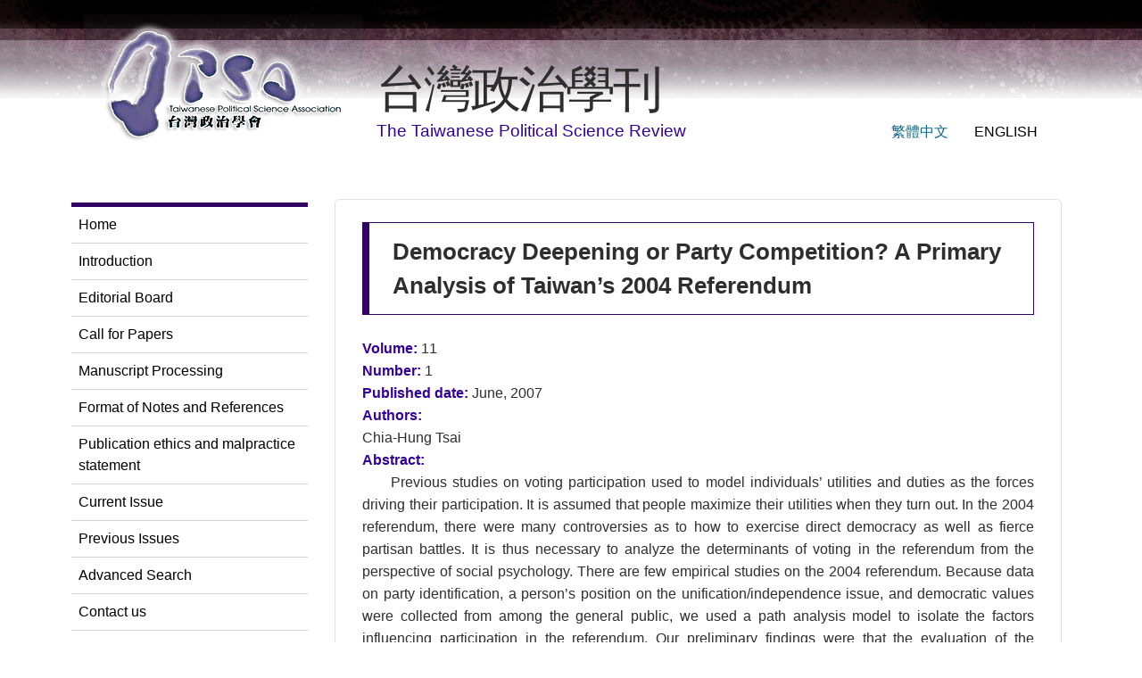

--- FILE ---
content_type: text/html; charset=utf-8
request_url: https://tpsr.tw/en/paper/democracy-deepening-or-party-competition-primary-analysis-taiwans-2004-referendum
body_size: 6802
content:
<!DOCTYPE html>
<!--[if lt IE 7]><html class="lt-ie9 lt-ie8 lt-ie7" lang="en" dir="ltr"><![endif]-->
<!--[if IE 7]><html class="lt-ie9 lt-ie8" lang="en" dir="ltr"><![endif]-->
<!--[if IE 8]><html class="lt-ie9" lang="en" dir="ltr"><![endif]-->
<!--[if gt IE 8]><!--><html lang="en" dir="ltr" prefix="content: http://purl.org/rss/1.0/modules/content/ dc: http://purl.org/dc/terms/ foaf: http://xmlns.com/foaf/0.1/ og: http://ogp.me/ns# rdfs: http://www.w3.org/2000/01/rdf-schema# sioc: http://rdfs.org/sioc/ns# sioct: http://rdfs.org/sioc/types# skos: http://www.w3.org/2004/02/skos/core# xsd: http://www.w3.org/2001/XMLSchema#"><!--<![endif]-->
<head>
<meta charset="utf-8" />
<meta name="Generator" content="Drupal 7 (http://drupal.org)" />
<link rel="canonical" href="/en/paper/democracy-deepening-or-party-competition-primary-analysis-taiwans-2004-referendum" />
<link rel="shortlink" href="/node/1068" />
<link rel="shortcut icon" href="https://www.tpsr.tw/misc/favicon.ico" type="image/vnd.microsoft.icon" />
<meta name="viewport" content="width=device-width, initial-scale=1" />
<meta name="MobileOptimized" content="width" />
<meta name="HandheldFriendly" content="true" />
<meta name="apple-mobile-web-app-capable" content="yes" />
<title>Democracy Deepening or Party Competition? A Primary Analysis of Taiwan’s 2004 Referendum | 台灣政治學刊</title>
<style type="text/css" media="all">
@import url("https://www.tpsr.tw/modules/system/system.base.css?sk2c2a");
@import url("https://www.tpsr.tw/modules/system/system.menus.css?sk2c2a");
@import url("https://www.tpsr.tw/modules/system/system.messages.css?sk2c2a");
@import url("https://www.tpsr.tw/modules/system/system.theme.css?sk2c2a");
</style>
<style type="text/css" media="all">
@import url("https://www.tpsr.tw/modules/field/theme/field.css?sk2c2a");
@import url("https://www.tpsr.tw/modules/node/node.css?sk2c2a");
@import url("https://www.tpsr.tw/modules/search/search.css?sk2c2a");
@import url("https://www.tpsr.tw/modules/user/user.css?sk2c2a");
@import url("https://www.tpsr.tw/sites/all/modules/views/css/views.css?sk2c2a");
@import url("https://www.tpsr.tw/sites/all/modules/ckeditor/css/ckeditor.css?sk2c2a");
</style>
<style type="text/css" media="all">
@import url("https://www.tpsr.tw/sites/all/modules/ctools/css/ctools.css?sk2c2a");
@import url("https://www.tpsr.tw/modules/locale/locale.css?sk2c2a");
@import url("https://www.tpsr.tw/sites/all/modules/date/date_api/date.css?sk2c2a");
</style>
<style type="text/css" media="screen">
@import url("https://www.tpsr.tw/sites/all/themes/adaptivetheme/at_core/css/at.settings.style.headings.css?sk2c2a");
@import url("https://www.tpsr.tw/sites/all/themes/adaptivetheme/at_core/css/at.settings.style.image.css?sk2c2a");
@import url("https://www.tpsr.tw/sites/all/themes/adaptivetheme/at_core/css/at.layout.css?sk2c2a");
</style>
<style type="text/css" media="all">
@import url("https://www.tpsr.tw/sites/all/themes/corolla_tpsr/css/html-elements.css?sk2c2a");
@import url("https://www.tpsr.tw/sites/all/themes/corolla_tpsr/css/forms.css?sk2c2a");
@import url("https://www.tpsr.tw/sites/all/themes/corolla_tpsr/css/tables.css?sk2c2a");
@import url("https://www.tpsr.tw/sites/all/themes/corolla_tpsr/css/page.css?sk2c2a");
@import url("https://www.tpsr.tw/sites/all/themes/corolla_tpsr/css/articles.css?sk2c2a");
@import url("https://www.tpsr.tw/sites/all/themes/corolla_tpsr/css/comments.css?sk2c2a");
@import url("https://www.tpsr.tw/sites/all/themes/corolla_tpsr/css/fields.css?sk2c2a");
@import url("https://www.tpsr.tw/sites/all/themes/corolla_tpsr/css/blocks.css?sk2c2a");
@import url("https://www.tpsr.tw/sites/all/themes/corolla_tpsr/css/navigation.css?sk2c2a");
@import url("https://www.tpsr.tw/sites/all/themes/corolla_tpsr/css/corolla.settings.style.css?sk2c2a");
@import url("https://www.tpsr.tw/sites/all/themes/corolla_tpsr/color/colors.css?sk2c2a");
@import url("https://www.tpsr.tw/sites/all/themes/corolla_tpsr/stylesheets/styles.css?sk2c2a");
</style>
<style type="text/css" media="print">
@import url("https://www.tpsr.tw/sites/all/themes/corolla_tpsr/css/print.css?sk2c2a");
</style>
<link type="text/css" rel="stylesheet" href="https://www.tpsr.tw/sites/all/themes/corolla_tpsr/generated_files/corolla_tpsr.responsive.layout.css?sk2c2a" media="only screen" />
<style type="text/css" media="screen">
@import url("https://www.tpsr.tw/sites/all/themes/corolla_tpsr/generated_files/corolla_tpsr.fonts.css?sk2c2a");
</style>
<link type="text/css" rel="stylesheet" href="https://www.tpsr.tw/sites/all/themes/corolla_tpsr/css/responsive.custom.css?sk2c2a" media="only screen" />
<link type="text/css" rel="stylesheet" href="https://www.tpsr.tw/sites/all/themes/corolla_tpsr/css/responsive.smartphone.portrait.css?sk2c2a" media="only screen and (max-width:320px)" />
<link type="text/css" rel="stylesheet" href="https://www.tpsr.tw/sites/all/themes/corolla_tpsr/css/responsive.smartphone.landscape.css?sk2c2a" media="only screen and (min-width:321px) and (max-width:480px)" />
<link type="text/css" rel="stylesheet" href="https://www.tpsr.tw/sites/all/themes/corolla_tpsr/css/responsive.tablet.portrait.css?sk2c2a" media="only screen and (min-width:481px) and (max-width:768px)" />
<link type="text/css" rel="stylesheet" href="https://www.tpsr.tw/sites/all/themes/corolla_tpsr/css/responsive.tablet.landscape.css?sk2c2a" media="only screen and (min-width:769px) and (max-width:1024px)" />
<link type="text/css" rel="stylesheet" href="https://www.tpsr.tw/sites/all/themes/corolla_tpsr/css/responsive.desktop.css?sk2c2a" media="only screen and (min-width:1025px)" />

<!--[if lt IE 9]>
<style type="text/css" media="screen">
@import url("https://www.tpsr.tw/sites/all/themes/corolla_tpsr/generated_files/corolla_tpsr.lt-ie9.layout.css?sk2c2a");
</style>
<![endif]-->

<!--[if lte IE 9]>
<style type="text/css" media="screen">
@import url("https://www.tpsr.tw/sites/all/themes/corolla_tpsr/css/ie-lte-9.css?sk2c2a");
</style>
<![endif]-->
<script type="text/javascript" src="//ajax.googleapis.com/ajax/libs/jquery/1.12.4/jquery.min.js"></script>
<script type="text/javascript">
<!--//--><![CDATA[//><!--
window.jQuery || document.write("<script src='/sites/all/modules/jquery_update/replace/jquery/1.12/jquery.min.js'>\x3C/script>")
//--><!]]>
</script>
<script type="text/javascript" src="https://www.tpsr.tw/misc/jquery-extend-3.4.0.js?v=1.12.4"></script>
<script type="text/javascript" src="https://www.tpsr.tw/misc/jquery-html-prefilter-3.5.0-backport.js?v=1.12.4"></script>
<script type="text/javascript" src="https://www.tpsr.tw/misc/jquery.once.js?v=1.2"></script>
<script type="text/javascript" src="https://www.tpsr.tw/misc/drupal.js?sk2c2a"></script>
<script type="text/javascript" src="https://www.tpsr.tw/sites/all/modules/jquery_update/js/jquery_browser.js?v=0.0.1"></script>
<script type="text/javascript" src="https://www.tpsr.tw/misc/form-single-submit.js?v=7.101"></script>
<script type="text/javascript" src="https://www.tpsr.tw/sites/all/modules/google_analytics/googleanalytics.js?sk2c2a"></script>
<script type="text/javascript" src="https://www.googletagmanager.com/gtag/js?id=UA-6529501-14"></script>
<script type="text/javascript">
<!--//--><![CDATA[//><!--
window.dataLayer = window.dataLayer || [];function gtag(){dataLayer.push(arguments)};gtag("js", new Date());gtag("set", "developer_id.dMDhkMT", true);gtag("config", "UA-6529501-14", {"groups":"default","anonymize_ip":true});
//--><!]]>
</script>
<script type="text/javascript" src="https://www.tpsr.tw/sites/all/libraries/pdf.js/build/pdf.js?sk2c2a"></script>
<script type="text/javascript" src="https://www.tpsr.tw/sites/all/modules/pdf/js/acrobat_detection.js?sk2c2a"></script>
<script type="text/javascript" src="https://www.tpsr.tw/sites/all/modules/pdf/js/default.js?sk2c2a"></script>
<script type="text/javascript">
<!--//--><![CDATA[//><!--
jQuery.extend(Drupal.settings, {"basePath":"\/","pathPrefix":"","setHasJsCookie":0,"ajaxPageState":{"theme":"corolla_tpsr","theme_token":"4Wsu9IIW9rQESeWup-MCMbXMSeos16NsmwSWG-AnN6A","js":{"\/\/ajax.googleapis.com\/ajax\/libs\/jquery\/1.12.4\/jquery.min.js":1,"0":1,"misc\/jquery-extend-3.4.0.js":1,"misc\/jquery-html-prefilter-3.5.0-backport.js":1,"misc\/jquery.once.js":1,"misc\/drupal.js":1,"sites\/all\/modules\/jquery_update\/js\/jquery_browser.js":1,"misc\/form-single-submit.js":1,"sites\/all\/modules\/google_analytics\/googleanalytics.js":1,"https:\/\/www.googletagmanager.com\/gtag\/js?id=UA-6529501-14":1,"1":1,"sites\/all\/libraries\/pdf.js\/build\/pdf.js":1,"sites\/all\/modules\/pdf\/js\/acrobat_detection.js":1,"sites\/all\/modules\/pdf\/js\/default.js":1},"css":{"modules\/system\/system.base.css":1,"modules\/system\/system.menus.css":1,"modules\/system\/system.messages.css":1,"modules\/system\/system.theme.css":1,"modules\/field\/theme\/field.css":1,"modules\/node\/node.css":1,"modules\/search\/search.css":1,"modules\/user\/user.css":1,"sites\/all\/modules\/views\/css\/views.css":1,"sites\/all\/modules\/ckeditor\/css\/ckeditor.css":1,"sites\/all\/modules\/ctools\/css\/ctools.css":1,"modules\/locale\/locale.css":1,"sites\/all\/modules\/date\/date_api\/date.css":1,"sites\/all\/themes\/adaptivetheme\/at_core\/css\/at.settings.style.headings.css":1,"sites\/all\/themes\/adaptivetheme\/at_core\/css\/at.settings.style.image.css":1,"sites\/all\/themes\/adaptivetheme\/at_core\/css\/at.layout.css":1,"sites\/all\/themes\/corolla_tpsr\/css\/html-elements.css":1,"sites\/all\/themes\/corolla_tpsr\/css\/forms.css":1,"sites\/all\/themes\/corolla_tpsr\/css\/tables.css":1,"sites\/all\/themes\/corolla_tpsr\/css\/page.css":1,"sites\/all\/themes\/corolla_tpsr\/css\/articles.css":1,"sites\/all\/themes\/corolla_tpsr\/css\/comments.css":1,"sites\/all\/themes\/corolla_tpsr\/css\/fields.css":1,"sites\/all\/themes\/corolla_tpsr\/css\/blocks.css":1,"sites\/all\/themes\/corolla_tpsr\/css\/navigation.css":1,"sites\/all\/themes\/corolla_tpsr\/css\/fonts.css":1,"sites\/all\/themes\/corolla_tpsr\/css\/corolla.settings.style.css":1,"sites\/all\/themes\/corolla_tpsr\/color\/colors.css":1,"sites\/all\/themes\/corolla_tpsr\/stylesheets\/styles.css":1,"sites\/all\/themes\/corolla_tpsr\/css\/print.css":1,"sites\/all\/themes\/corolla_tpsr\/generated_files\/corolla_tpsr.responsive.layout.css":1,"sites\/all\/themes\/corolla_tpsr\/generated_files\/corolla_tpsr.fonts.css":1,"sites\/all\/themes\/corolla_tpsr\/css\/responsive.custom.css":1,"sites\/all\/themes\/corolla_tpsr\/css\/responsive.smartphone.portrait.css":1,"sites\/all\/themes\/corolla_tpsr\/css\/responsive.smartphone.landscape.css":1,"sites\/all\/themes\/corolla_tpsr\/css\/responsive.tablet.portrait.css":1,"sites\/all\/themes\/corolla_tpsr\/css\/responsive.tablet.landscape.css":1,"sites\/all\/themes\/corolla_tpsr\/css\/responsive.desktop.css":1,"sites\/all\/themes\/corolla_tpsr\/generated_files\/corolla_tpsr.lt-ie9.layout.css":1,"sites\/all\/themes\/corolla_tpsr\/css\/ie-lte-9.css":1}},"googleanalytics":{"account":["UA-6529501-14"],"trackOutbound":1,"trackMailto":1,"trackDownload":1,"trackDownloadExtensions":"7z|aac|arc|arj|asf|asx|avi|bin|csv|doc(x|m)?|dot(x|m)?|exe|flv|gif|gz|gzip|hqx|jar|jpe?g|js|mp(2|3|4|e?g)|mov(ie)?|msi|msp|pdf|phps|png|ppt(x|m)?|pot(x|m)?|pps(x|m)?|ppam|sld(x|m)?|thmx|qtm?|ra(m|r)?|sea|sit|tar|tgz|torrent|txt|wav|wma|wmv|wpd|xls(x|m|b)?|xlt(x|m)|xlam|xml|z|zip"},"urlIsAjaxTrusted":{"\/search\/node":true,"\/en\/paper\/democracy-deepening-or-party-competition-primary-analysis-taiwans-2004-referendum":true},"adaptivetheme":{"corolla_tpsr":{"layout_settings":{"bigscreen":"three-col-grail","tablet_landscape":"three-col-grail","tablet_portrait":"one-col-vert","smalltouch_landscape":"one-col-vert","smalltouch_portrait":"one-col-stack"},"media_query_settings":{"bigscreen":"only screen and (min-width:1025px)","tablet_landscape":"only screen and (min-width:769px) and (max-width:1024px)","tablet_portrait":"only screen and (min-width:481px) and (max-width:768px)","smalltouch_landscape":"only screen and (min-width:321px) and (max-width:480px)","smalltouch_portrait":"only screen and (max-width:320px)"}}}});
//--><!]]>
</script>
<!--[if lt IE 9]>
<script src="https://www.tpsr.tw/sites/all/themes/adaptivetheme/at_core/scripts/html5.js?sk2c2a"></script>
<![endif]-->
</head>
<body class="html not-front not-logged-in one-sidebar sidebar-first page-node page-node- page-node-1068 node-type-paper i18n-en atr-7.x-3.x atv-7.x-3.0 lang-en site-name-台灣政治學刊 section-en corolla-tpsr bs-n bb-n mb-dd rc-6 rct-6">
  <div id="skip-link" class="nocontent">
    <a href="#main-content" class="element-invisible element-focusable">Skip to main content</a>
  </div>
    <div id="page-wrapper">
  <div id="page" class="page snc-n snw-n sna-l sns-n ssc-n ssw-n ssa-l sss-n btc-n btw-b bta-l bts-n ntc-n ntw-b nta-l nts-n ctc-n ctw-b cta-l cts-n ptc-n ptw-b pta-l pts-n">

    
    <div id="header-wrapper">
      <div class="container clearfix">

        <header class="clearfix with-logo" role="banner">

                      <div id="branding" class="branding-elements clearfix">

                              <div id="logo">
                  <a href="/"><img class="site-logo" typeof="foaf:Image" src="https://www.tpsr.tw/sites/tpsr/files/logo.png" alt="台灣政治學刊" /></a>                </div>
              
                              <hgroup id="name-and-slogan" class="h-group" id="name-and-slogan">

                                      <h1 id="site-name" id="site-name"><a href="/" title="Home page">台灣政治學刊</a></h1>
                  
                                      <h2 id="site-slogan" id="site-slogan">The Taiwanese Political Science Review</h2>
                  
                </hgroup>
              
            </div>
          
          <div class="region region-header"><div class="region-inner clearfix"><div id="block-locale-language" class="block block-locale no-title odd first last block-count-1 block-region-header block-language"  role="complementary"><div class="block-inner clearfix">  
  
  <div class="block-content content"><ul class="language-switcher-locale-url"><li class="zh-hant first"><a href="/zh-hant/zh-hant/paper/min-zhu-shen-hua-huo-zheng-dang-jing-zheng-chu-tan-tai-wan-2004nian-gong-min-tou-piao" class="language-link" xml:lang="zh-hant" title="民主深化或政黨競爭？初探台灣2004年公民投票參與">繁體中文</a></li><li class="en last active"><a href="/en/paper/democracy-deepening-or-party-competition-primary-analysis-taiwans-2004-referendum" class="language-link active" xml:lang="en" title="Democracy Deepening or Party Competition? A Primary Analysis of Taiwan’s 2004 Referendum">English</a></li></ul></div>
  </div></div></div></div>
        </header>

      </div>
    </div>

    
    
    
    <div id="content-wrapper">
      <div class="container">

        <div id="columns">
          <div class="columns-inner clearfix">

            <div id="content-column">
              <div class="content-inner">

                
                <section id="main-content" role="main">

                  
                  <div class="content-margin">
                    <div class="content-style">

                      
                      
                      
                      
                      
                      
                      <div id="content">
                        <div class="region region-content"><div id="block-system-main" class="block block-system no-title odd first last block-count-2 block-region-content block-main" >  
  
  <article id="node-1068" class="node node-paper  article odd node-lang-en node-full ia-n clearfix" about="/en/paper/democracy-deepening-or-party-competition-primary-analysis-taiwans-2004-referendum" typeof="sioc:Item foaf:Document" role="article">
  <div class="node-inner">

    
              <header class="node-header">

                  <h1 class="node-title">
                          Democracy Deepening or Party Competition? A Primary Analysis of Taiwan’s 2004 Referendum                      </h1>
        
        
      </header>
        <span property="dc:title" content="Democracy Deepening or Party Competition? A Primary Analysis of Taiwan’s 2004 Referendum" class="rdf-meta element-hidden"></span>
    <div class="node-content">
        <section class="field field-name-field-volume field-type-number-integer field-label-inline clearfix view-mode-full"><h2 class="field-label">Volume:&nbsp;</h2><div class="field-items"><div class="field-item even">11</div></div></section><section class="field field-name-field-number field-type-number-integer field-label-inline clearfix view-mode-full"><h2 class="field-label">Number:&nbsp;</h2><div class="field-items"><div class="field-item even">1</div></div></section><section class="field field-name-field-published-date field-type-datetime field-label-inline clearfix view-mode-full"><h2 class="field-label">Published date:&nbsp;</h2><div class="field-items"><div class="field-item even"><span  property="dc:date" datatype="xsd:dateTime" content="2007-06-01T00:00:00+08:00" class="date-display-single">June, 2007</span></div></div></section><section class="field field-name-field-authors field-type-text field-label-above view-mode-full"><h2 class="field-label">Authors:&nbsp;</h2><div class="field-items"><div class="field-item even">Chia-Hung Tsai</div></div></section><section class="field field-name-body field-type-text-with-summary field-label-above view-mode-full"><h2 class="field-label">Abstract:&nbsp;</h2><div class="field-items"><div class="field-item even" property="content:encoded"><p>Previous studies on voting participation used to model individuals’ utilities and duties as the forces driving their participation. It is assumed that people maximize their utilities when they turn out. In the 2004 referendum, there were many controversies as to how to exercise direct democracy as well as fierce partisan battles. It is thus necessary to analyze the determinants of voting in the referendum from the perspective of social psychology. There are few empirical studies on the 2004 referendum. Because data on party identification, a person’s position on the unification/independence issue, and democratic values were collected from among the general public, we used a path analysis model to isolate the factors influencing participation in the referendum. Our preliminary findings were that the evaluation of the referendum was influential, and that the democratic beliefs were not as effective as expected. Neither were the political efficacy or political trust as effective as expected. By contrast, party identification and a person’s position on the unification/independence issue were found to have a great impact on turnout in the referendum. The empirical evidence indicates that the referendum was marred by political controversies, and thus the ideal of direct democracy was not achieved.</p>
</div></div></section><div class="field field-name-field-full-file field-type-file field-label-hidden view-mode-full"><div class="field-items"><div class="field-item even"><iframe class="pdf" webkitallowfullscreen="" mozallowfullscreen="" allowfullscreen="" frameborder="no" width="100px" height="600px" src="/sites/all/libraries/pdf.js/web/viewer.html?file=https%3A%2F%2Fd1gsbux2n4qa31.cloudfront.net%2Ftpsr.tw%2Fs3fs-public%2Fpapers%2Fcai_jia_hong_-_min_zhu_shen_hua_huo_zheng_dang_jing_zheng_chu_tan_tai_wan_2004nian_gong_min_tou_piao_can_yu__0.pdf" data-src="https://d1gsbux2n4qa31.cloudfront.net/tpsr.tw/s3fs-public/papers/cai_jia_hong_-_min_zhu_shen_hua_huo_zheng_dang_jing_zheng_chu_tan_tai_wan_2004nian_gong_min_tou_piao_can_yu__0.pdf">https://d1gsbux2n4qa31.cloudfront.net/tpsr.tw/s3fs-public/papers/cai_jia_hong_-_min_zhu_shen_hua_huo_zheng_dang_jing_zheng_chu_tan_tai_wan_2004nian_gong_min_tou_piao_can_yu__0.pdf</iframe>
</div></div></div><section class="field field-name-field-keywords field-type-taxonomy-term-reference field-label-inline clearfix view-mode-full"><h2 class="field-label">Keywords:&nbsp;</h2><ul class="field-items"><li class="field-item even"><a href="/taxonomy/term/612" typeof="skos:Concept" property="rdfs:label skos:prefLabel" datatype="">path analysis model</a></li><li class="field-item odd"><a href="/taxonomy/term/403" typeof="skos:Concept" property="rdfs:label skos:prefLabel" datatype="">referendum</a></li><li class="field-item even"><a href="/taxonomy/term/1142" typeof="skos:Concept" property="rdfs:label skos:prefLabel" datatype="">democratic value</a></li><li class="field-item odd"><a href="/taxonomy/term/614" typeof="skos:Concept" property="rdfs:label skos:prefLabel" datatype="">political efficacy</a></li><li class="field-item even"><a href="/taxonomy/term/1143" typeof="skos:Concept" property="rdfs:label skos:prefLabel" datatype="">political trust</a></li><li class="field-item odd"><a href="/taxonomy/term/1144" typeof="skos:Concept" property="rdfs:label skos:prefLabel" datatype="">party identification</a></li></ul></section>    </div>

          <nav class="clearfix"><ul class="links inline"><li class="translation_zh-hant first last"><a href="/zh-hant/zh-hant/paper/min-zhu-shen-hua-huo-zheng-dang-jing-zheng-chu-tan-tai-wan-2004nian-gong-min-tou-piao" title="民主深化或政黨競爭？初探台灣2004年公民投票參與" class="translation-link" xml:lang="zh-hant">繁體中文</a></li></ul></nav>
    
    
  </div>
</article>

  </div></div>                      </div>

                      
                    </div>
                  </div>

                </section>

                
              </div>
            </div>

            <div class="region region-sidebar-first sidebar"><div class="region-inner clearfix"><nav id="block-system-main-menu" class="block block-system block-menu no-title odd first block-count-3 block-region-sidebar-first block-main-menu"  role="navigation"><div class="block-inner clearfix">  
  
  <div class="block-content content"><ul class="menu clearfix"><li class="first leaf menu-depth-1 menu-item-221"><a href="/" title="">Home</a></li><li class="leaf menu-depth-1 menu-item-386"><a href="/page/introduction">Introduction</a></li><li class="leaf menu-depth-1 menu-item-387"><a href="/page/editorial-board">Editorial Board</a></li><li class="leaf menu-depth-1 menu-item-389"><a href="/page/call-papers">Call for Papers</a></li><li class="leaf menu-depth-1 menu-item-392"><a href="/page/manuscript-processing">Manuscript Processing</a></li><li class="leaf menu-depth-1 menu-item-393"><a href="/page/format-notes-and-references">Format of Notes and References</a></li><li class="leaf menu-depth-1 menu-item-395"><a href="/page/publication-ethics-and-malpractice-statement">Publication ethics and malpractice statement</a></li><li class="leaf menu-depth-1 menu-item-369"><a href="/current-issue" title="">Current Issue</a></li><li class="leaf menu-depth-1 menu-item-370"><a href="/previous-issues" title="">Previous Issues</a></li><li class="leaf menu-depth-1 menu-item-404"><a href="/advanced-search" title="">Advanced Search</a></li><li class="last leaf menu-depth-1 menu-item-398"><a href="/page/contact-us">Contact us</a></li></ul></div>
  </div></nav><div id="block-search-form" class="block block-search no-title even last block-count-4 block-region-sidebar-first block-form"  role="search"><div class="block-inner clearfix">  
  
  <div class="block-content content"><form action="/en/paper/democracy-deepening-or-party-competition-primary-analysis-taiwans-2004-referendum" method="post" id="search-block-form" accept-charset="UTF-8"><div><div class="container-inline">
      <h2 class="element-invisible">Search form</h2>
    <div class="form-item form-type-textfield form-item-search-block-form">
  <label class="element-invisible" for="edit-search-block-form--2">Search </label>
 <input title="Enter the terms you wish to search for." type="search" id="edit-search-block-form--2" name="search_block_form" value="" size="15" maxlength="128" class="form-text" />
</div>
<div class="form-actions form-wrapper" id="edit-actions"><input type="submit" id="edit-submit" name="op" value="Search" class="form-submit" /></div><input type="hidden" name="form_build_id" value="form-YMyCwx0He29ljMODDyJ-IeeJ3iAXrkOmfZNsRolW4f0" />
<input type="hidden" name="form_id" value="search_block_form" />
</div>
</div></form></div>
  </div></div></div></div>            
          </div>
        </div>

      </div>
    </div>

    
    
          <div id="footer-wrapper">
        <div class="container clearfix">
          <footer class="clearfix" role="contentinfo">
            <div class="region region-footer"><div class="region-inner clearfix"><div id="block-block-4" class="block block-block no-title odd first last block-count-5 block-region-footer block-4" ><div class="block-inner clearfix">  
  
  <div class="block-content content"><p class="rtecenter">Copyright © 2011 Taiwanese Political Science Association. All Rights Reserved.<br />
E-mail: <a href="mailto:tpsr2003@gmail.com">tpsr2003@gmail.com</a></p>
</div>
  </div></div></div></div>          </footer>
        </div>
      </div>
    
  </div>
</div>
  </body>
</html>


--- FILE ---
content_type: application/javascript
request_url: https://www.tpsr.tw/sites/all/modules/pdf/js/default.js?sk2c2a
body_size: 1568
content:
(function ($) {
  Drupal.behaviors.pdf = {
    attach: function(context, settings) {
      var info = getAcrobatInfo();
      console.log(info.browser + " " + info.acrobat + " " + info.acrobatVersion);
      var iframe = $('iframe.pdf');
      if (info.acrobat) {
        iframe.each(function(){
          setIframeSrc($(this));
          $(this).attr('src', $(this).text());
        });
      }

      if (!isCanvasSupported()) {
        // pdf.js isn't going to work in this browser--let's try acrobat.
        if (info.acrobat) {
          iframe.each(function(){
            setIframeSrc($(this));
            $(this).attr('src', $(this).text());
          });
        }
        else {
          // Even Acrobat isn't going to work--output a message telling user to upgrade their browser.
          $('<p/>', {
            text: 'Your browser is not capable of displaying a pdf. Please upgrade your browser to view this page as it was intended.',
            'class': 'pdf acrobat-browser-messsage',
          }).replaceAll(iframe);
        }
      }
    }
  };
})(jQuery);

/**
 * Detect browser support for canvas.
 *
 * Canvas support is one of the main things that is needed by pdf.js
 * so detecting this should rule out most of the browsers that aren't
 * going to work.
 *
 * See: http://stackoverflow.com/questions/2745432/best-way-to-detect-that-html5-canvas-is-not-supported
 */
function isCanvasSupported(){
  var elem = document.createElement('canvas');
  return !!(elem.getContext && elem.getContext('2d'));
}

/**
 * Set the iframe's source to be the value that was passed through in the
 * data-src attribute.
 */
function setIframeSrc(e){
  e.attr('src', e.attr('data-src')).removeAttr('data-src');
}


--- FILE ---
content_type: application/javascript
request_url: https://www.tpsr.tw/sites/all/modules/pdf/js/acrobat_detection.js?sk2c2a
body_size: 2050
content:
//
// http://thecodeabode.blogspot.com
// @author: Ben Kitzelman
// @license:  FreeBSD: (http://opensource.org/licenses/BSD-2-Clause) Do whatever you like with it
// @updated: 03-03-2013
//
var getAcrobatInfo = function() {

  var getBrowserName = function() {
    return this.name = this.name || function() {
      var userAgent = navigator ? navigator.userAgent.toLowerCase() : "other";

      if(userAgent.indexOf("chrome") > -1)        return "chrome";
      else if(userAgent.indexOf("safari") > -1)   return "safari";
      else if(userAgent.indexOf("msie") > -1)     return "ie";
      else if(userAgent.indexOf("firefox") > -1)  return "firefox";
      return userAgent;
    }();
  };

  var getActiveXObject = function(name) {
    try { return new ActiveXObject(name); } catch(e) {}
  };

  var getNavigatorPlugin = function(name) {
    for(key in navigator.plugins) {
      var plugin = navigator.plugins[key];
      if(plugin.name == name) return plugin;
    }
  };

  var getPDFPlugin = function() {
    return this.plugin = this.plugin || function() {
      if(getBrowserName() == 'ie') {
        //
        // load the activeX control
        // AcroPDF.PDF is used by version 7 and later
        // PDF.PdfCtrl is used by version 6 and earlier
        return getActiveXObject('AcroPDF.PDF') || getActiveXObject('PDF.PdfCtrl');
      }
      else {
        return getNavigatorPlugin('Adobe Acrobat') || getNavigatorPlugin('Chrome PDF Viewer') || getNavigatorPlugin('WebKit built-in PDF');
      }
    }();
  };

  var isAcrobatInstalled = function() {
    return !!getPDFPlugin();
  };

  var getAcrobatVersion = function() {
    try {
      var plugin = getPDFPlugin();

      if(getBrowserName() == 'ie') {
        var versions = plugin.GetVersions().split(',');
        var latest   = versions[0].split('=');
        return parseFloat(latest[1]);
      }

      if(plugin.version) return parseInt(plugin.version);
      return plugin.name
    }
    catch(e) {
      return null;
    }
  }

  //
  // The returned object
  //
  return {
    browser:        getBrowserName(),
    acrobat:        isAcrobatInstalled() ? 'installed' : false,
    acrobatVersion: getAcrobatVersion()
  };
};
